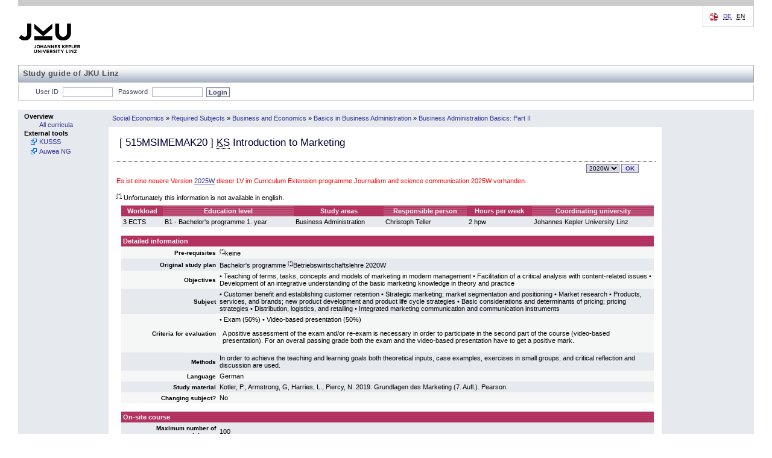

--- FILE ---
content_type: text/html; charset=UTF-8
request_url: https://studienhandbuch.jku.at/142198_2020W_2021WS2_0?id=142198_2020W_2021WS2_0&lang=en
body_size: 23172
content:
<!DOCTYPE html>
<html xmlns="http://www.w3.org/1999/xhtml" lang="de" xml:lang="de">
<head>
<meta http-equiv="Content-Type" content="text/html; charset=UTF-8" />
<meta name="description" content="Studienhandbuch Study Book Johannes Kepler University" />
<meta name="keywords" content="Studienhandbuch Study Book Johannes Kepler University" />
<meta name="author" content="Johannes Kepler Universität Linz" />
<meta name="robots" content="index, follow" />
<!-- for IE8 and jQuery -->
<link href="https://studienhandbuch.jku.at/style/kusss.css" rel="stylesheet" type="text/css" media="screen" />
<link href="https://studienhandbuch.jku.at/style/5browser.css" rel="stylesheet" type="text/css" media="screen,print" />
	  <!--<link href="styles/login.css" rel="stylesheet" type="text/css" media="screen" />
    <link href="styles/tabbedPanel.css" rel="stylesheet" type="text/css" media="screen" />-->
<link href="https://studienhandbuch.jku.at/style/menu.css" rel="stylesheet" type="text/css" media="screen" />
<link href="https://studienhandbuch.jku.at/style/breadCrumbTrail.css" rel="stylesheet" type="text/css" media="screen" />
<link href="https://studienhandbuch.jku.at/style/kusss_interim.css" rel="stylesheet" type="text/css" media="screen" />
<link href="https://studienhandbuch.jku.at/style/overlay.css" rel="stylesheet" type="text/css" media="screen" />
<!--	  <link rel="shortcut icon" href="pics/logos/favicon.ico" type="image/x-icon" />
		
	  -->

<title>Studienhandbuch | KS Introduction to Marketing</title>

<script src="https://studienhandbuch.jku.at/js/jquery-1.12.0.min.js"></script>
<link type="text/css" href="https://studienhandbuch.jku.at/css/jquery-ui.css" rel="Stylesheet" />  
<script src="https://studienhandbuch.jku.at/js/jquery-ui.min.js"></script>
<script src="https://studienhandbuch.jku.at/js/utils.js"></script>
<script src="https://studienhandbuch.jku.at/js/onload.js"></script>
<script src="https://studienhandbuch.jku.at/js/overlay.js"></script>

<!-- after jquery-ui.css -->
<link href="https://studienhandbuch.jku.at/style/musss.css" rel="stylesheet" type="text/css" media="screen" />




		
</head>
<body>
<table style="border-collapse: collapse; width:100%;">
  <colgroup>
  <col style="width:150px;" />
  <col style="width: 100%;" />
  </colgroup>	
  <tr id="header_kusss">
    <td class="noprint" colspan="2"><div id="header"> <a href="http://www.jku.at" id="logo" target="_blank"><img src="https://studienhandbuch.jku.at/pics/jku_logo_en.png" alt="Johannes Kepler Universit&auml;t Linz" /></a>
    <span id="subsite_name">Study guide of JKU Linz</span>
        <hr class="display_none" />
        <div id="topnav"> <span class="hideme">Seitenbereiche:</span>
          <hr class="display_none" />
          <a class="hideme">Sprachauswahl:</a> <!-- skiplink anchor: options -->
          <div class="options">
            <label class="hideme">Sprache:</label>
            <ul id="language">
              <li> <a href="/142198_2020W_2021WS2_0?id=142198_2020W_2021WS2_0&lang=de"><abbr title="deutsch">DE</abbr></a>                  
              </li>
              <li> 
                  <span class="hideme">[</span><abbr title="english">EN</abbr><span class="hideme">]</span><span class="hideme">.</span>                  
              </li>
            </ul>
          </div>
        </div>
      </div>
      <hr class="display_none" />
      <div id="nav">
        <ul id="functions">
          <li id="login_out"> <a class="hideme">Studienhandbuch-Login</a>
	         
            <form class="nomargin" name="loginform" action="/login.php" method="post">
              <label for="j_username" title="Matrikelnummer oder Personalnummer">User ID</label>
              <input type="text" name="j_username" id="j_username" size="8" class="inputfield" value="" tabindex="1"/>
              <label for="j_password"  title="Passwort">Password</label>
              <input type="password" name="j_password" id="j_password" size="14" class="inputfield" tabindex="2"/>
              <input type="submit" class="submit" value="Login" tabindex="3"/>
            </form>
	            <span class="hideme">.</span>
            <hr class="display_none" />
          </li>
          
        </ul>
      </div></td>
  </tr>
  <tr>
    <td style="padding: 0; vertical-align: top; height: 100%; width: 150px" class="menu noprint"><div class="columncell"> <a class="hideme">Men&uuml;</a>
        <ul class="menu-group">
          <li class="menu-group"> <span class="menu-group">Overview</span>
            <ul class="menu-item">
              <li class="menu-item"> <a tabindex="20" href="https://studienhandbuch.jku.at/index.php"><span class="menu-item">All curricula</span></a> </li>
            </ul>
          </li>
             <!--<li class="menu-group"> <span class="menu-group">G&auml;stezimmer</span>
            <ul class="menu-item">
              <li class="menu-item"> <a tabindex="21" href="registration-overview.action;jsessionid=7C489FF7BED542B1FE987F2BD4462AAE"><span class="menu-item">LVA-Anmeldung</span></a> </li>
              <li class="menu-item"> <a tabindex="22" href="coursecatalogue-start.action;jsessionid=7C489FF7BED542B1FE987F2BD4462AAE"><span class="menu-item">LVA-Katalog</span></a> </li>
            </ul>
          </li>-->
          <li class="menu-group"><span class="menu-group">External tools</span>
		    		<ul class="menu-item">
		        	<li class="menu-item  menu-item-external"><a tabindex="39" href="http://www.kusss.jku.at" target="_blank" title="Kepler University Study Support System"><span class="menu-item">KUSSS</span></a></li>
							<li class="menu-item  menu-item-external"><a tabindex="39" href="https://anerkennung.jku.at" target="_blank" title="SOWI Anerkennungstool; Email: SOWI-Anerkennungstool@jku.at "><span class="menu-item">Auwea NG</span></a></li>
		    		</ul>
        	</li>
        </ul>
      </div></td>
	<!-- 16381 -->
<!-- start detail_id -->
    <td style="padding: 0; width: 100%; height: 100%; vertical-align: top;"><table style="border-collapse: collapse; width:100%; height: 100%">
        <tr style="vertical-align: middle;">
          <td class="menu" style="height: 27px"><div class="contentheadercell"> <a class="hideme">Positionsanzeige</a>
              <ul class="bread-crumb-trail">
                <li class='bread-crumb-trail'><a href='https://studienhandbuch.jku.at/curr/871'>Social Economics</a></li> <li>&raquo;</li> <li class='bread-crumb-trail'><a href='https://studienhandbuch.jku.at/142164'>Required Subjects</a></li> <li>&raquo;</li> <li class='bread-crumb-trail'><a href='https://studienhandbuch.jku.at/142191'>Business and Economics</a></li> <li>&raquo;</li> <li class='bread-crumb-trail'><a href='https://studienhandbuch.jku.at/142192'>Basics in Business Administration</a></li> <li>&raquo;</li> <li class='bread-crumb-trail'><a href='https://studienhandbuch.jku.at/142197'>Business Administration Basics: Part II</a></li>              </ul>
            </div></td>
          <td style="width: 150px; height: 27px;" class="menu"><div class="columncell"> </div></td>
        </tr>
        <tr>
          <td style="vertical-align: top;" class="contentcell"><div class="contentcell"> <a class="hideme noprint">Inhalt</a>
              <table style="width: 100%;" cellpadding="3" cellspacing="1">
                <tr class="dotted-bottom">
                  <td style="vertical-align: middle; align: left;" colspan="2" class="dotted-bottom">
                    <h3>[ <span id="code">515MSIMEMAK20</span> ]                                         <abbr title='Course'>KS</abbr>                                         Introduction to Marketing</h3>
                  </td>
                </tr>
                <tr>
                  <td></td>
                  <td style="text-align: right;">
                    
                    <div style='display:inline-block' id="term-selector" class="noprint"><a class="hideme noprint">Versionsauswahl</a>
					<form action="https://studienhandbuch.jku.at/detail.php" method="get" class="nomargin">		<label class="hideme noprint" for="term">Version</label>
						<select class="noprint dropdown" id="term" name="id" onchange="this.form.submit()" title="Version" tabindex="10"><option value="188807_2025W" class="dropdownentry">2025W</option><option value="142198_2020W" class="dropdownentry" selected>2020W</option>		</select><input type="submit" value="OK" class="noprint buttonstyle" tabindex="11" />
           </form>
				</div>                  </td>
                </tr>
                <tr><td colspan="2" style="color:red;">Es ist eine neuere Version <a href="191552">2025W</a> dieser LV im Curriculum Extension programme Journalism and science communication 2025W vorhanden.</td></tr>                <tr>
                  <td colspan="2" ><div id="log" style="border: 2px dashed green;margin: 5px auto 5px auto;padding: 3px;width: 75%;display: none;" ></div></td>
                </tr>
                                <!--  
                <tr>
                  <td colspan="2" ><img src="pics/pixel.gif" alt="" width="1" height="10" border="0" /></td>
                </tr>
                -->
                                <tr>
                  <td colspan="2" ><sup><abbr>(*)</abbr></sup>  Unfortunately this information is not available in english.</td>
                </tr>
                                <tr style="vertical-align: top;">
                  <td><img src="https://studienhandbuch.jku.at/pics/pixel.gif" alt="" width="1" height="1" /></td>
                  <td><table style="width: 100%;" cellspacing="0" cellpadding="3">
                    <tr>
                      <th class="">Workload</th>
                                            <th class="light">Education level</th>
                      <th class="">Study areas</th>
                                            <th class="light">Responsible person</th>
                                                                  <th class="">Hours per week</th>
                                            <th class="light">Coordinating university</th>
                    </tr>
                    <tr class="darkcell">
                      <td>3 ECTS</td>
                                            
                      <td>B1 - Bachelor's programme 1. year</td>
                      <td>Business Administration</td>
                                                                  <td>
                          Christoph Teller                      </td>
                                               
                                            <td>2 hpw</td>
                                            <td>Johannes Kepler University Linz</td>
                    </tr>
                  </table></td>
                </tr>
                <tr>
                  <td colspan="2"></td>
                </tr>
                                <tr style="vertical-align: top;">
                  <td><img src="https://studienhandbuch.jku.at/pics/pixel.gif" alt="" width="1" height="1" /></td>
                  <td>
                      
                      
                      
                      
                      
                      
                      <table style="width: 100%; border-spacing: 0px; border-collapse: collapse;">
                        <colgroup>
    					  <col style="width: 160px;">
    					  <col>
  						</colgroup>
                    <tr>
                      <th colspan="2" style="padding: 3px; text-align: left;">Detailed information</th>
                    </tr>
                                        <tr class="lightcell">
                      <td style="padding: 3px; text-align: right;"><strong><small>Pre-requisites</small></strong></td>
                      <td style="padding: 3px;"><sup><abbr title='Unfortunately this information is not available in english.'>(*)</abbr></sup>keine
</td>
                    </tr>   
                                
                    <tr class="darkcell">
                      <td style="padding: 3px; text-align: right;"><strong><small>Original study plan</small></strong></td>
                      <td style="padding: 3px;">Bachelor's programme <sup><abbr title='Unfortunately this information is not available in english.'>(*)</abbr></sup>Betriebswirtschaftslehre 2020W</td>
                    </tr>
                      
                    <tr class="lightcell">
                      <td style="padding: 3px; text-align: right;"><strong><small>Objectives</small></strong></td>
                      <td style="padding: 3px;">• Teaching of terms, tasks, concepts and models of marketing in modern management
• Facilitation of a critical analysis with content-related issues 
• Development of an integrative understanding of the basic marketing knowledge in theory and practice
</td>
                    </tr>
                      
                    <tr class="darkcell">
                      <td style="padding: 3px; text-align: right;"><strong><small>Subject</small></strong></td>
                      <td style="padding: 3px;">• Customer benefit and establishing customer retention
• Strategic marketing; market segmentation and positioning
• Market research
• Products, services, and brands; new product development and product life cycle strategies
• Basic considerations and determinants of pricing; pricing strategies
• Distribution, logistics, and retailing
• Integrated marketing communication and communication instruments
</td>
                    </tr>
                                                            
                    <tr class="lightcell">
                      <td style="padding: 3px; text-align: right;"><strong><small>Criteria for evaluation</small></strong></td>
                      <td style="padding: 3px;">• Exam (50%)
• Video-based presentation (50%)
</p>
<p class='vspace'>A positive assessment of the exam and/or re-exam is necessary in order to participate in the second part of the course (video-based presentation). For an overall passing grade both the exam and the video-based presentation have to get a positive mark.
</td>
                    </tr>
                       
                    
                                 
                    <tr class="darkcell">
                      <td style="padding: 3px; text-align: right;"><strong><small>Methods</small></strong></td>
                      <td style="padding: 3px;">In order to achieve the teaching and learning goals both theoretical inputs, case examples, exercises in small groups, and critical reflection and discussion are used.
</td>
                    </tr>
                                     
                    <tr class="lightcell">
                      <td style="padding: 3px; text-align: right;"><strong><small>Language</small></strong></td>
                      <td style="padding: 3px;">German</td>
                    </tr>
                      
                    <tr class="darkcell">
                      <td style="padding: 3px; text-align: right;"><strong><small>Study material</small></strong></td>
                      <td style="padding: 3px;">Kotler, P., Armstrong, G, Harries, L., Piercy, N. 2019. Grundlagen des Marketing (7. Aufl.). Pearson. 
</td>
                    </tr>
                      
                    <tr class="lightcell">
                      <td style="padding: 3px; text-align: right;"><strong><small>Changing subject?</small></strong></td>
                      <td style="padding: 3px;">No</td>
                    </tr>
                      
                    
                    </table>
                    
                    
                    </td>
                </tr>
                 
                <tr>
                  <td colspan="2"></td>
                </tr>

                <tr style="vertical-align: top;">
                  <td><img src="https://studienhandbuch.jku.at/pics/pixel.gif" width="1" height="1" alt="" /></td>
                  <td>
                    
                    <table cellspacing="0" cellpadding="3" style="width: 100%;">
                    <colgroup>
    				  <col style="width: 160px;">
    				  <col>
  					</colgroup>
                    <tr>
                      <th style="padding: 3px; text-align: left;" colspan="2" >On-site course</th>
                    </tr>
                         
                    <tr class="darkcell">
                        <td style="padding: 3px; text-align: right;"><strong><small>Maximum number of participants</small></strong></td>
                      <td style="padding: 3px;">100</td>
                    </tr>     
                    <tr class="lightcell">
                      <td style="padding: 3px; text-align: right;"><strong><small>Assignment procedure</small></strong></td>
                      <td style="padding: 3px;">Assignment according to priority</td>
                    </tr>
                    
                    </table>
                    

                    
                    </td>
                </tr>
                                
                                
                

<!-- MUSSS -->
    
    <tr valign="top">
      <td><img src="https://studienhandbuch.jku.at/pics/pixel.gif" alt="" width="1" height="1" border="0" /></td>
      <td><table id="table_musss" cellspacing="0" cellpadding="3" border="0" width="100%">
        <tr>
          <th class="musss_light" width="20%" align="left">2021WS2</th>
          <th class="musss" style="display: none;" width="20" ><img src="pics/left.gif" style="cursor: pointer;" onclick="javascript:table_left();"></th>
          <th class="musss_light" style="display: none;" width="20" ><div style="display: none;">&larr;</div></th>
                    <th class="musss" style="display: none;" >MuSSS O.C.</th>
                    <th class="musss_light" style="display: none;" width="20" ><img src="pics/right.gif" style="cursor: pointer;" onclick="javascript:table_right();"></th>
          <th class="musss" style="display: none;" width="20" ><div style="display: none;">&larr;</div></th>
        </tr>
        
        <tr>
          <td align="right"><strong><small>Number obligatory dates</small></strong></td>
          <td style="display: none;">&nbsp;</td>
          <td style="display: none;">&nbsp;</td>
                    <td style="display: none;" width="26.666666666667%">
              0          </td>
                    <td style="display: none;">&nbsp;</td>
          <td style="display: none;">&nbsp;</td>
        </tr>
        <tr>
          <td align="right"><strong><small>MuSSS assistance</small></strong></td>
          <td style="display: none;">&nbsp;</td>
          <td style="display: none;">&nbsp;</td>
                    <td style="display: none;" width="26.666666666667%">
              Astrid Horejs          </td>
                    <td style="display: none;">&nbsp;</td>
          <td style="display: none;">&nbsp;</td>
        </tr>
        <tr>
          <td align="right"><strong><small>Number participants (min/max)</small></strong></td>
          <td style="display: none;">&nbsp;</td>
          <td style="display: none;">&nbsp;</td>
                    <td style="display: none;" width="26.666666666667%">
              25              /
              999          </td>
                    <td style="display: none;">&nbsp;</td>
          <td style="display: none;">&nbsp;</td>
        </tr>
        <tr>
          <td align="right"><strong><small>Course fee</small></strong></td>
          <td style="display: none;">&nbsp;</td>
          <td style="display: none;">&nbsp;</td>
                    <td style="display: none;" width="26.666666666667%">
             &euro;             0,00          </td>
                    <td style="display: none;">&nbsp;</td>
          <td style="display: none;">&nbsp;</td>
        </tr>
        <tr>
          <td align="right"><strong><small>Online materials and media</small></strong></td>
          <td style="display: none;">&nbsp;</td>
          <td style="display: none;">&nbsp;</td>
                    <td style="display: none;" width="26.666666666667%">
              <span style="background-color: rgb(204, 204, 204);">Powerpoint slides with audio commentary. The accompanying Moodle-course can be found on </span><a href="http://moodle.jku.at">JKU Moodle</a><span style="background-color: rgb(204, 204, 204);">.</span>          </td>
                    <td style="display: none;">&nbsp;</td>
          <td style="display: none;">&nbsp;</td>
        </tr>
        
        <!-- B�cher Start -->
                    
        <tr>
          <td align="right"><strong><small>Book from onlineshop</small></strong></td>
          <td style="display: none;">&nbsp;</td>
          <td style="display: none;">&nbsp;</td>
            
                
          <td style="display: none;" width="26.666666666667%">
              Grundlagen des Marketing (2019 - Kotler/Armstrong/Harries/Piercy - Pearson), available at the price of &euro; 49,95          </td>
        
        
                <td style="display: none;">&nbsp;</td>
        <td style="display: none;">&nbsp;</td>
        </tr>
        
                <!-- B�cher Ende -->
        
        
        <!-- Skripten Start -->
                <!-- Skripten Ende -->
        <tr>
          <td align="right"><strong><small>Dates</small></strong></td>
          <td style="display: none;">&nbsp;</td>
          <td style="display: none;">&nbsp;</td>
                    <td style="vertical-align: top; display: none;" width="26.666666666667%">
              <table id='table_termine'><tr><th class=musss_light>Day</th><th class=musss>Date</th><th class=musss_light>Time</th><th class=musss>Room</th><th class=musss_light>Topic</th></tr><tr><td>Thu</td><td>16.12.2021</td><td>11:15 - 19:30</td><td>Raab-Heim</td><td>Hauptklausur</td></tr><tr><td>Mon</td><td>10.01.2022</td><td>18:45 - 19:30</td><td>Raab-Heim</td><td>Nachklausur</td></tr></table>          </td>
                    <td style="display: none;">&nbsp;</td>
          <td style="display: none;">&nbsp;</td>
        </tr>
        
        </table>
        </td>
    </tr>
 
    <!-- ENDE MUSSS -->

                
                              </table>
            </div></td>
            
          <td style="width: 150px; height: 100%; vertical-align: top;" class="menu"><div class="columncell"> </div></td>        </tr>
      </table>
    </td>
    </tr>

  <tr id="footer_kusss">
    <td colspan="2"><div id="footer" class="noprint">
        <hr class="display_none" />
        <div id="siteinfo">
          <p><abbr title="2025-07-29 (3e9c863)">Version v1.0.25</abbr></p>          <ul>
            <li><a href="http://www.jku.at/impressum" title="Impressum">Imprint</a></li>
          </ul>
        </div>
      </div></td>
  </tr>
</table>
    <!-- Infobox -->
    <div id="infobox" class="hidden">
        <div class="infobox-content">
            <p id="infobox-text"></p>
        </div>
    </div></body></html>
<!-- end detail_id -->
